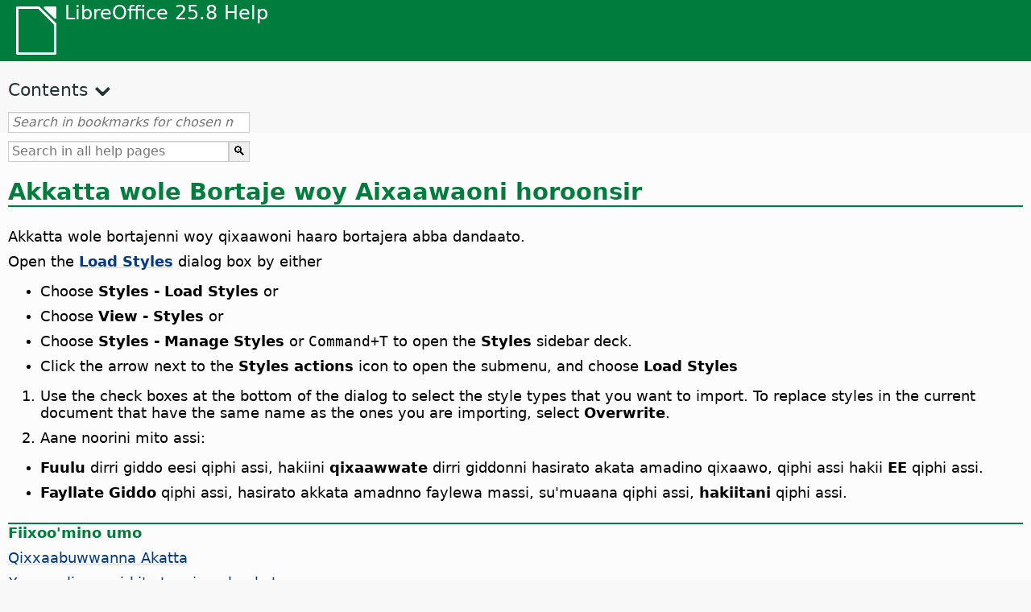

--- FILE ---
content_type: text/html
request_url: https://help.libreoffice.org/latest/sid/text/swriter/guide/load_styles.html
body_size: 3005
content:
<!DOCTYPE html>
<html lang="sid" dir="ltr">
<head>
<base href="../../../../">
<meta http-equiv="Content-Type" content="text/html; charset=utf-8">
<meta http-equiv="Content-Security-Policy" content="script-src 'self' 'unsafe-inline' 'unsafe-eval' piwik.documentfoundation.org">
<title>Akata wole Bortaje woy Aixaawouuiini horonsiiri.</title>
<link rel="shortcut icon" href="media/navigation/favicon.ico">
<link type="text/css" href="normalize.css" rel="Stylesheet">
<link type="text/css" href="prism.css" rel="Stylesheet">
<link type="text/css" href="default.css" rel="Stylesheet">
<script type="text/javascript" src="polyfills.js"></script><script type="text/javascript" src="languages.js"></script><script type="text/javascript" src="sid/langnames.js"></script><script type="text/javascript" src="flexsearch.debug.js"></script><script type="text/javascript" src="prism.js"></script><script type="text/javascript" src="help2.js" defer></script><script type="text/javascript" src="tdf_matomo.js" defer></script><script type="text/javascript" src="a11y-toggle.js" defer></script><script type="text/javascript" src="paginathing.js" defer></script><script type="text/javascript" src="sid/bookmarks.js" defer></script><script type="text/javascript" src="sid/contents.js" defer></script><script type="text/javascript" src="help.js" defer></script><meta name="viewport" content="width=device-width,initial-scale=1">
</head>
<body>
<header id="TopLeftHeader"><a class="symbol" href="sid/text/shared/05/new_help.html"><div></div></a><a class="logo" href="sid/text/shared/05/new_help.html"><p dir="auto">LibreOffice 25.8 Help</p></a><div class="dropdowns">
<div class="modules">
<button type="button" data-a11y-toggle="modules-nav" id="modules" aria-haspopup="true" aria-expanded="false" aria-controls="modules-nav">Module</button><nav id="modules-nav" hidden=""></nav>
</div>
<div class="lang">
<button type="button" data-a11y-toggle="langs-nav" id="langs" aria-haspopup="true" aria-expanded="false" aria-controls="modules-nav">Language</button><nav id="langs-nav" hidden=""></nav>
</div>
</div></header><aside class="leftside"><input id="accordion-1" name="accordion-menu" type="checkbox"><label for="accordion-1" dir="auto">Contents</label><div id="Contents" class="contents-treeview"></div></aside><div id="SearchFrame"><div id="Bookmarks">
<input id="search-bar" type="search" class="search" placeholder="Search in bookmarks for chosen module" dir="auto"><div class="nav-container" tabindex="0"><nav class="index" dir="auto"></nav></div>
</div></div>
<div id="DisplayArea" itemprop="softwareHelp" itemscope="true" itemtype="http://schema.org/SoftwareApplication">
<noscript><div id="WarnJS"><h1 dir="auto">Enable JavaScript in the browser to display LibreOffice Help pages.</h1></div></noscript>
<div class="xapian-omega-search"><form name="P" method="get" action="/25.8/sid/search" target="_top">
<input id="omega-autofocus" type="search" name="P" placeholder="Search in all help pages" dir="auto"><input type="submit" class="xapian-omega-search-button" value="🔍">
</form></div>
<meta itemprop="applicationCategory" content="BusinessApplication">
<meta itemprop="applicationSuite" content="LibreOffice">
<meta itemprop="name" content="LibreOffice">
<meta itemprop="operatingsystem" content="Windows, Linux, MacOS">
<meta itemprop="author.name" content="The LibreOffice Documentation Team">
<meta itemprop="publisher.name" content="The Document Foundation">
<meta itemprop="softwareVersion" content="25.8">
<meta itemprop="inLanguage" content="sid">
<meta itemprop="datePublished" content="2020">
<meta itemprop="headline" content="Akata wole Bortaje woy Aixaawouuiini horonsiiri.">
<meta itemprop="license" content="https://www.libreoffice.org/download/license/">
<meta itemprop="image" content="media/navigation/libo-symbol-white.svg">
  <a id="bm_id3145086"></a>    <meta itemprop="keywords" content="formatting styles, importing">    <meta itemprop="keywords" content="styles, importing from other files">    <meta itemprop="keywords" content="importing,styles from other files">    <meta itemprop="keywords" content="loading,styles from other files">
  <h1 id="hd_id3145086" dir="auto">
<a id="load_styles"></a>Akkatta wole Bortaje woy Aixaawaoni horoonsir</h1>
  <p id="par_id3154491" class="paragraph" dir="auto">Akkatta wole bortajenni woy qixaawoni haaro bortajera abba dandaato.</p>
  <p id="par_id731529889382463" class="listitem" dir="auto">Open the <a target="_top" href="sid/text/swriter/01/05170000.html"><span class="emph">Load Styles</span></a> dialog box by either</p>
  <ul itemprop="Unordered" itemscope="true" itemtype="http://schema.org/ItemList" dir="auto">
    <li itemprop="itemListElement" itemscope="true" itemtype="http://schema.org/ItemListUnordered" dir="auto">
      <p id="par_id3155936" class="listitem" dir="auto">Choose <span class="menuitem">Styles - Load Styles</span> or</p>
    </li>
    <li itemprop="itemListElement" itemscope="true" itemtype="http://schema.org/ItemListUnordered" dir="auto">
      <p id="par_id3155910" class="listitem" dir="auto">Choose <span class="emph">View - Styles</span> or</p>
    </li>
    <li itemprop="itemListElement" itemscope="true" itemtype="http://schema.org/ItemListUnordered" dir="auto">
      <p id="par_id441529889103330" class="listitem" dir="auto">Choose <span class="emph">Styles - Manage Styles</span> or <span id="swlnsystextswriterguideload_stylesxml_1" class="switchinline"><span hidden="true" id="MACtextswriterguideload_stylesxml_1" class="MAC"><span class="keycode">Command+T</span></span><span hidden="true" id="defaulttextswriterguideload_stylesxml_1"><span class="keycode">F11</span></span></span> to open the <span class="emph">Styles</span> sidebar deck.</p>
    </li>
    <li itemprop="itemListElement" itemscope="true" itemtype="http://schema.org/ItemListUnordered" dir="auto">
      <p id="par_idN10703" class="listitem" dir="auto">Click the arrow next to the <span class="emph">Styles actions</span> icon to open the submenu, and choose <span class="menuitem">Load Styles</span></p>
    </li>
  </ul>
  <ol itemprop="HowTo" itemscope="true" itemtype="http://schema.org/HowToSection" dir="auto">
    <li itemprop="itemListElement" itemscope="true" itemtype="http://schema.org/HowToStep" dir="auto">
      <p id="par_id3149632" class="listitem" dir="auto">Use the check boxes at the bottom of the dialog to select the style types that you want to import. To replace styles in the current document that have the same name as the ones you are importing, select <span class="emph">Overwrite</span>.</p>
    </li>
    <li itemprop="itemListElement" itemscope="true" itemtype="http://schema.org/HowToStep" dir="auto">
      <p id="par_id3145098" class="listitem" dir="auto">Aane noorini mito assi:</p>
    </li>
  </ol>
  <ul itemprop="Unordered" itemscope="true" itemtype="http://schema.org/ItemList" dir="auto">
    <li itemprop="itemListElement" itemscope="true" itemtype="http://schema.org/ItemListUnordered" dir="auto">
      <p id="par_id3156240" class="listitem" dir="auto"><span class="emph">Fuulu</span> dirri giddo eesi qiphi assi, hakiini <span class="emph">qixaawwate</span> dirri giddonni hasirato akata amadino qixaawo, qiphi assi hakii <span class="emph">EE</span> qiphi assi.</p>
    </li>
    <li itemprop="itemListElement" itemscope="true" itemtype="http://schema.org/ItemListUnordered" dir="auto">
      <p id="par_id3153377" class="listitem" dir="auto"><span class="emph">Fayllate Giddo</span> qiphi assi, hasirato akkata amadnno faylewa massi, su'muaana qiphi assi, <span class="emph">hakiitani</span> qiphi assi.</p>
    </li>
  </ul>

  <a id="relatedtopics"></a><div class="relatedtopics">
<p class="related" itemprop="mentions" dir="auto"><a id="related"></a><span class="emph">Fiixoo'mino umo</span></p>
<div class="relatedbody" itemprop="mentions">
    <div class="embedded"><p class="embedded" dir="auto"><a target="_top" href="sid/text/swriter/guide/templates_styles.html">Qixxaabuwwanna Akatta</a></p></div>
    <div class="embedded"><p class="embedded" dir="auto"><a target="_top" href="sid/text/swriter/guide/change_header.html">Xaa qooli aana irki'ratenni qoolu akata</a></p></div>
    <div class="embedded"><p class="embedded" dir="auto"><a target="_top" href="sid/text/swriter/01/05170000.html">Load Styles from Template</a></p></div>
  </div>
</div>
</div>
<div id="DonationFrame"><div class="donation"><p dir="auto"><a href="https://www.libreoffice.org/donate/?pk_campaign=help" target="_blank">Please support us!</a></p></div></div>
<footer><h2 style="text-align: center;"><a href="https://books.libreoffice.org" target="_blank">LibreOffice Books</a></h2>
<div class="noteicon" dir="auto" style="display:flex;justify-content:center;flex-wrap:wrap;row-gap:15px;">
<img src="media/navigation/libo-writer.svg" alt="Writer Icon" style="width:60px;height:60px;"><img src="media/navigation/libo-calc.svg" alt="Calc Icon" style="width:60px;height:60px;"><img src="media/navigation/libo-impress.svg" alt="Impress Icon" style="width:60px;height:60px;"><img src="media/navigation/libo-draw.svg" alt="Draw Icon" style="width:60px;height:60px;"><img src="media/navigation/libo-base.svg" alt="Base Icon" style="width:60px;height:60px;"><img src="media/navigation/libo-math.svg" alt="Math Icon" style="width:60px;height:60px;"><img src="media/navigation/libo-symbol-black.svg" alt="Getting Started Icon" style="width:60px;height:60px;">
</div>
<p itemscope="true" itemtype="http://schema.org/Organization" dir="auto"><meta itemprop="name" content="The Document Foundation"><meta itemprop="legalName" content="The Document Foundation"><meta itemprop="alternateName" content="TDF"><meta itemprop="publishingPrinciples" content="https://www.libreoffice.org/imprint"><a href="https://www.libreoffice.org/imprint" target="_blank">Impressum (Legal Info)</a> | <a href="https://www.libreoffice.org/privacy" target="_blank">Privacy Policy</a> | <a href="https://www.documentfoundation.org/statutes.pdf" target="_blank">Statutes (non-binding English translation)</a> - <a href="https://www.documentfoundation.org/satzung.pdf" target="_blank">Satzung (binding German version)</a> | Copyright information: Unless otherwise specified, all text and images on this website are licensed under the <a href="https://www.libreoffice.org/download/license/" target="_blank">Mozilla Public License v2.0</a>. “LibreOffice” and “The Document Foundation” are registered trademarks of their corresponding registered owners or are in actual use as trademarks in one or more countries. Their respective logos and icons are also subject to international copyright laws. Use thereof is explained in our <a href="https://wiki.documentfoundation.org/TradeMark_Policy" target="_blank">trademark policy</a>. LibreOffice was based on OpenOffice.org.</p>
<div id="DEBUG" class="debug">
<h3 class="bug">Help content debug info:</h3>
<p dir="auto">This page is: <a href="https://opengrok.libreoffice.org/xref/help/source/text/swriter/guide/load_styles.xhp" target="_blank">/text/swriter/guide/load_styles.xhp</a></p>
<p dir="auto">Title is: Akata wole Bortaje woy Aixaawouuiini horonsiiri.</p>
<p id="bm_module" dir="auto"></p>
<p id="bm_system" dir="auto"></p>
<p id="bm_HID" dir="auto"></p>
</div></footer>
</body>
</html>
